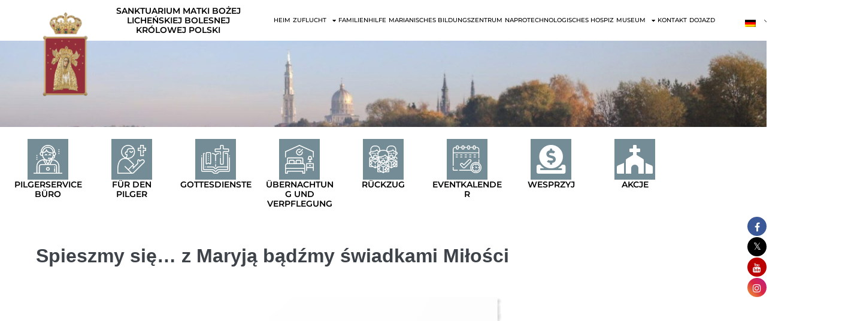

--- FILE ---
content_type: text/css
request_url: https://www.lichen.pl/wp-content/plugins/eventon-weekly-view/assets/wv_styles.css?ver=2.1.8
body_size: 2911
content:
/**
 * Styles for WeeklyView Addon
 * @version 2.1.7
 */	

 :root{
 	--evowv_border_c: #737373;
 }	
.evowv_arrow, .evo_wv_day, .EVOWV_dates p{
	-webkit-transition: all 0.3s ease;
	-moz-transition: all 0.3s ease;
	-ms-transition: all 0.3s ease;
	-o-transition: all 0.3s ease;
	transition: all 0.3s ease;
}

/* fonts */
	.EVOWV_grid .evo_wv_day span.day_num,
	.EVOWV_grid .evo_wv_day span.day_name,
	.EVOWV_grid .evo_wv_day span.mo_name,
	.evowv_tooltip,
	ul.EVOWV_date_ranges li	
	{
		font-family: var(--evo_font_1), 'roboto',oswald,'arial narrow';
		font-weight: 700;
	}
	.eventon_weeklyview, .EVOWV_thisdates_range
	{font-family: var(--evo_font_2), 'open sans','arial';	}

/* General */
	.ajde_evcal_calendar.evoWV .evo_cal_above span.evo-gototoday-btn{display: none;}
	.ajde_evcal_calendar.evoWV .calendar_header{min-height: auto; margin-bottom: 5px}
	.EVOWV_thisdates_range{text-transform: uppercase;font-weight: normal;}
	.evoWV .eventon_events_list.evowv_hide .eventon_list_event.event{display: none;}
	.evoWV #eventon_loadbar_section{
		border-bottom:none;
	}
	.eventon_weeklyview{
		width: 100%;
		background-color: #e4e4e4;
		color: #fff;
		text-align: center;
		overflow: hidden;
		position: relative;
		margin-bottom: 10px;
		border-radius: 5px;
	}	
	.EVOWV_dates .evowv_this_weekbtn{
		text-transform: uppercase;
		background-color: #fff;
	    border: 1px solid var(--evowv_border_c);
	    color: var(--evowv_border_c);
	    margin-right: 8px;
	        display: inline-flex;
    	align-items: center;
	}
	.EVOWV_content{margin-bottom:10px;}

	/* arrow */
		.EVOWV_dates .evowv_arrow{
			cursor: pointer;
		    margin: 0;
		    display: block;
		    color: var(--evowv_border_c);
		    background-color: #ffffff;
		    border: 1px solid var(--evowv_border_c);
		    border-radius: 50%;
		    height: 34px;
		    width: 34px;
		    text-align: center;
		    justify-content: center;
		    align-items: center;
		    display: flex;	
		    box-shadow: none;
		    padding:0;	
		}
		.EVOWV_dates .evowv_arrow:hover i{color: #ffffff;}
		.EVOWV_dates .evowv_arrow:hover{
			color: #fff;
		    border-color: var(--evo_color_1);
		    background-color: var(--evo_color_1);
		}
		.EVOWV_dates .evowv_arrow i{font-size: 20px}	
		.EVOWV_grid{
			overflow: hidden;
			position: relative;
			margin: 0px;	
			height: 120px;
			border-radius: 10px;
		}	
		.evoWV_ws0 .EVOWV_grid{height: auto;}
		.EVOWV_dates .evowv_arrow.disable i, .EVOWV_dates .evowv_arrow.disable:hover i{opacity: 0.3!important; cursor: default;
			color: #fff;
		}

	.ajde_evcal_calendar .EVOWV_grid .evo_wv_day{
		width: calc(100% /7); position: relative;
		display: inline-block;
		margin: 0;
		padding: 0px;
		-webkit-box-sizing: border-box; /* Safari/Chrome, other WebKit */
		-moz-box-sizing: border-box;    /* Firefox, other Gecko */
		box-sizing: border-box;
		float: left;
		text-align: center;
		background: transparent;
	}
	.ajde_evcal_calendar .EVOWV_grid .evo_wv_day .evowv_daybox{
		display: flex; flex-direction: column;align-items: center;
		cursor: pointer;
		background: #f1f1f1;
		border-right:none;
		color: var(--evo_color_1);
		line-height: 100%;
		padding:15px 0 0;
		height: 100px;
		margin-right: 10px; border-radius: 15px;
	}
	.ajde_evcal_calendar .EVOWV_grid .evo_wv_day:last-child .evowv_daybox{margin:0;}
	.ajde_evcal_calendar .EVOWV_grid .evo_wv_day.newmo .evowv_daybox{padding-top: 2px;}
	.ajde_evcal_calendar .EVOWV_grid .evo_wv_day.newmo .mo_name{
		text-transform: uppercase;
	    font-size: 10px; padding: 5px;
	}
	.ajde_evcal_calendar .EVOWV_grid .evo_wv_day.newmo .mo_name em{
		    font-style: normal;
	    background-color: #f79191;
	    padding: 2px 8px;
	    border-radius: 10px;
	    /* margin-top: 3px; */
	    display: inline-block;
	    color: #fff;
	}
	.ajde_evcal_calendar .EVOWV_grid .evo_wv_day .evowv_daybox:hover{background-color:#f7f7f7 }
	
	.evoWV.ajde_evcal_calendar .EVOWV_grid .evo_wv_day.today .day_num{    background-color: #f79191;
    color: #fff;	}
	.evoWV.ajde_evcal_calendar .EVOWV_grid .evo_wv_day.focus_d .evowv_daybox{	
		background-color: var(--evo_color_1); color:#ffffff;}

	.EVOWV_grid .evo_wv_day span{
		display: block;	line-height: 130%;	
	}
	.EVOWV_grid .evo_wv_day span.num_events{
		color: #fff;
		border-radius: 50%;
		background-color: #A15F4F;
		width: 18px;
		height: 18px;
		text-align: center;
		font-size: 11px;
		margin: 3px auto 0;		
		line-height: 18px;
	}
	.EVOWV_grid .evo_wv_day span.day_num{
		font-size: 24px;
		background-color: #fff;
		color: var(--evo_color_1);
	    border-radius: 8px;margin-bottom: 5px;
	    padding: 8px;
	}
	.EVOWV_grid .evo_wv_day span.day_name{
		font-weight:300;
		text-transform: uppercase;	
		font-size: 12px;margin-bottom: 5px;
	}
	.evoWV em.evo_time{display: none;}
/* Events per day */
	.EVOWV_grid .evo_wv_day .day_events{margin-top: -8px}
	.EVOWV_grid .evo_wv_day .day_events em{
		display: inline-block;
		margin: 0 1px;
		height: 7px; width: 7px;
		border-radius: 60px;
		background-color: #d8d8d8;
	}
	.EVOWV_grid .evo_wv_day .day_events.has_more_events em{display: none}
	.EVOWV_grid .evo_wv_day .day_events em.more{
		width: 15px;
		color: #3d3d3d;
		display: inline-block
	}
	.evowv_tooltip{
		position: absolute;
		background-color: #fff;
		padding: 5px 10px;
		font-size: 13px; font-style: normal; font-weight: bold;
		color:#7a7a7a;
		text-transform: uppercase;
		top: 0;
		-webkit-box-shadow: 0px 0px 10px 3px rgba(0,0,0,0.06);
	    -moz-box-shadow: 0px 0px 10px 3px rgba(0,0,0,0.06);
	    box-shadow: 0px 0px 10px 3px rgba(0,0,0,0.06);
	}
	.evowv_tooltip:before{
		content:"";
		border-style: solid;
		border-width: 10px 10px 0 0;
		border-color: #c3c3c3 transparent transparent transparent;
		height: 0;width: 0;position: absolute;
		left: 0px; bottom: -10px;
	}
	.evowv_tooltip.left:before{
		border-width: 0 10px 10px 0px;
		border-color: transparent #c3c3c3 transparent transparent;
		right: 0px; left:auto;
	}

/* ajax before load */
	.evoWV .evo_ajax_load_events{}
	.evoWV .evo_ajax_load_events span.d{width: 270px;height: 50px;}
	.evoWV .evo_ajax_load_events span.w{height: 90px;}
	.evoWV .wk_1 .evowv_col_events .evo_ajax_load_events{margin: 10px;}
	.evoWV .evo_ajax_load_events span.wk_ev{height: 30px;}
	.evoWV .evo_ajax_load_events.evowv_pre_loader_week{height: 90px;    display: flex; gap: 10px;}

/* week style = table */
	.evowv_preload_grid.wk_1{display: none;}
	.EVOWV_content.wk_1 .EVOWV_grid{
		display: flex;
		height: auto; width:100%;
		overflow: visible;
		border: 1px solid var(--evo_linecolor_1);
		border-right: none;
	}
	.EVOWV_content.wk_1 .evo_wv_day .evowv_daybox{
		height: 120px;
		border:none;
		border-bottom:1px solid var(--evo_linecolor_1);
		    margin: 0;
    	border-radius: 0px;
	}
	.EVOWV_content.wk_1 .evo_wv_day{
		width: 14.28%; height: auto;
		border-right: 1px solid var(--evo_linecolor_1);
		padding:0px;
	}
	.EVOWV_content.wk_1 .evo_wv_day:first-child{border-radius: 10px 0 0; overflow:hidden;}
	.EVOWV_content.wk_1 .evo_wv_day:last-child{border-radius: 0 10px 0 0; overflow:hidden;}
	.EVOWV_content.wk_1 .evowv_col_events{
		text-align: left;
		padding:0px;
	}
	.EVOWV_content.wk_1 .evowv_col_events .event{
		padding:20px 10px; 
		display:block;
		font-size: 14px;
		line-height: 1.3;
		margin:0px;		
		cursor: pointer;
		text-transform: uppercase;
		font-weight: bold;
		color: var(--evo_color_1);
		border-top:3px solid;
	}

	.EVOWV_content.wk_1.tb_1 .evowv_col_events{
		padding:10px 5px;
	}
	.EVOWV_content.wk_1.tb_1 .evowv_col_events .event{
		color:#fff; font-size: 11px;
		margin:3px;
		padding:5px 7px; 
		border-radius: 5px;
		border-top:none;
	}
	.EVOWV_content.wk_1 .evowv_col_events .event:hover{
		opacity: 0.7
	}
	.EVOWV_content.wk_1 .evowv_col_events .event .time{
		display: block;
		font-size: 10px;
		opacity: 0.8;
		font-weight: normal;
		margin-bottom: 2px;
	}

/* top week header */
	.EVOWV_dates{margin-bottom: 10px; margin-top:2px; }
	/* week range */
		.EVOWV_change{
			display: inline-block;
			background-color: var(--evo_color_prime); color:#fff;
			padding: 0px 20px; 
			height:34px;line-height: 34px; 
		}
		.EVOWV_ranger{
			position: absolute;
			background-color: #fff; color:var(--evo_color_1);
		    border-radius: 15px; overflow: hidden;
		    top: 40px; z-index: 10; left: 0;
		    display: none; 
		    min-width: 270px; border: 2px solid var(--evo_color_1);
		}
		.EVOWV_ranger a{
			display: block; color: var(--evo_color_1); text-align: center;
			padding: 5px;background-color: #d4d4d4;
			height:30px; line-height: 1; box-sizing: border-box;
		}
		.EVOWV_ranger_handle{
			height: 151px; overflow: hidden; position: relative;
		}
		ul.EVOWV_date_ranges{
			position: absolute;
			top: 0px;
			margin-left: 0; 
			list-style:none;
			width: 100%;	
			border-top:1px solid  var(--evo_color_2);		
			border-bottom:1px solid  var(--evo_color_2);		
		}
		ul.EVOWV_date_ranges li{
			display:flex;
			height: 30px;
			text-align: center; 
			-webkit-justify-content: center;
		    justify-content: center;
		    -webkit-box-align: center;
		    -webkit-flex-align: center;
		    -webkit-align-items: center;
		    align-items: center;
			padding: 3px 20px;
			border-bottom:1px solid var(--evo_color_2);text-transform: uppercase;	
			box-sizing:border-box;
			color:var(--evo_color_1);		
			font-size: 13px;margin:0;
		}
		ul.EVOWV_date_ranges li.thisweek{background-color: var(--evo_color_second) }
		ul.EVOWV_date_ranges li em{font-style: normal; white-space: nowrap;}
		ul.EVOWV_date_ranges li:hover, .EVOWV_ranger a:hover{
			cursor: pointer; opacity: 0.7
		}
	.ajde_evcal_calendar.evoWV .EVOWV_dates p{
		border-radius: 25px;
		padding: 10px 15px;
		background-color: #f5f4f4;
		color: var(--evo_color_1);
		height: 34px;font-weight: 700; 
	}
	.ajde_evcal_calendar.evoWV .EVOWV_dates p:hover{color: #a2a2a2;}
	.ajde_evcal_calendar.evoWV .EVOWV_dates p em{
		font-style: normal;
	}


/* widget only */
	.evo_widget .eventon_weeklyview .evowv_arrow{
			width: 30px;
	}
	.evo_widget .eventon_weeklyview .evowv_arrow i{
		font-size: 22px; margin-top: 25px;
	}
	.evo_widget .EVOWV_grid{margin: 0 30px;}
	.evo_widget .eventon_weeklyview p.evoWV_top{font-size: 24px;}
	.evo_widget .EVOWV_grid .evo_wv_day span.day_num{
		font-size: 16px; font-weight: 300;}
	.evo_widget .EVOWV_grid .evo_wv_day span.day_name{font-size: 10px;}
	.evo_widget .EVOWV_grid .evo_wv_day span.num_events{
		height: 15px;width: 15px;
		font-size: 9px;
	}
	.evo_widget .EVOWV_grid, .evo_widget .EVOWV_grid .evo_wv_day{min-height: 80px;}
	#evcal_widget .ajde_evcal_calendar.evoWV .EVOWV_dates p{
		font-size: 12px
	}
	.evo_widget .ajde_evcal_calendar.evoWV .EVOWV_grid{height: 70px; min-height:70px;}
	.evo_widget .ajde_evcal_calendar.evoWV .EVOWV_ranger{
		/*top: 34px;*/
		left: -200px;
		min-width: 260px
	}
	.evo_widget .ajde_evcal_calendar.evoWV ul.EVOWV_date_ranges li{font-size: 12px;}


/* RTL */
	.evortl .EVOWV_dates{justify-content: flex-end;}
	.evortl .EVOWV_grid{flex-direction: row-reverse;display: flex;}
	.evortl.evoWV .evo_ajax_load_events span.d{float:right;}

/* responsive */
	@media (max-width: 600px){
		.EVOWV_grid{height: 100px;}
		.ajde_evcal_calendar .EVOWV_grid .evo_wv_day .evowv_daybox{margin-right: 5px;height: 100px;}
		.EVOWV_grid .evo_wv_day span.day_num{padding: 5px;}
		.EVOWV_change{
			display: block;
		}
		ul.EVOWV_date_ranges li{font-size: 14px;}
		
		.EVOWV_dates .evowv_this_weekbtn{}
		.eventon_weeklyview .evowv_arrow{
			width: 30px;
		}
		.eventon_weeklyview .evowv_arrow i{
			font-size: 22px;
			margin-left: 0;
			left: 10px;
		}
		.eventon_weeklyview p.evoWV_top{font-size: 24px;}
		.EVOWV_grid .evo_wv_day span.day_num{font-size: 18px; font-weight: 300;}
		.EVOWV_grid .evo_wv_day span.day_name{font-size: 11px;}
		.EVOWV_dates .evowv_this_weekbtn{display:none;}

		/* week 1 style */
			.EVOWV_content.wk_1 .EVOWV_grid{display: flex;
			    flex-direction: column;
			    height: 100%;}
			.EVOWV_content.wk_1 .evo_wv_day{ width:100%; }
			.EVOWV_content.wk_1 .evo_wv_day .evowv_daybox{height: auto; padding:10px 0;border-top:1px solid #f1f1f1;}
			.EVOWV_content.wk_1 .evo_wv_day span{    display: inline-block;font-size: 14px; font-weight: bold}
	
		.EVOWV_ranger{	left:auto; right:-50px;	}		
	}
	@media (max-width: 480px){	}